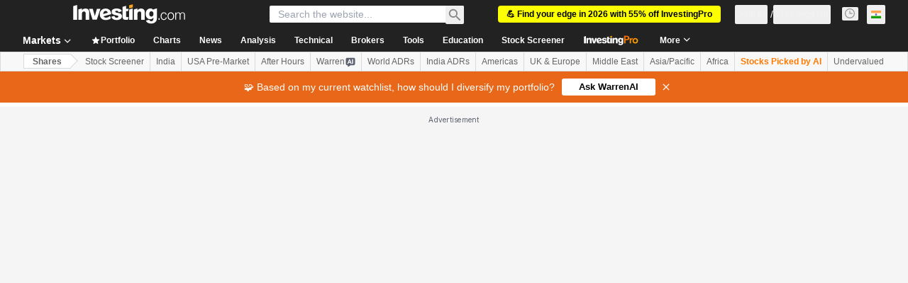

--- FILE ---
content_type: application/javascript
request_url: https://promos.investing.com/eu-a4flkt7l2b/z9gd/9a63d23b-49c1-4335-b698-e7f3ab10af6c/in.investing.com/jsonp/z?cb=1768097403573&callback=__dgonvbughkdlso
body_size: 514
content:
__dgonvbughkdlso({"da":"bg*br*al|Apple%bt*bm*bs*cb*bu*dl$0^j~m|131.0.0.0%v~d~f~primarySoftwareType|Robot%s~r~dg*e~b~dq*z|Blink%cn*ds*ba*ch*cc*n|Chrome%t~bl*ac~aa~g~y|macOS%ce*ah~bq*bd~dd*cq$0^cl*df*bp*ad|Desktop%bh*c~dc*dn*bi*ae~ci*cx*p~bk*de*bc*i~h|10.15.7%cd*w~cu*ck*l~u~partialIdentification*af~bz*db*ab*q~a*cp$0^dh*k|Apple%cr*ag|-","success":true,"rand":335695,"ts":1768097403900.0,"geo":{"country_name":"United States","city":"Columbus","zipcode":"43215","region_name":"Ohio","ip":"18.117.121.117","latitude":39.9625,"continent_name":"North America","region_code":"OH","metro_code":535,"longitude":-83.0061,"continent_code":"NA","time_zone":"America/New_York","country_code":"US"}});